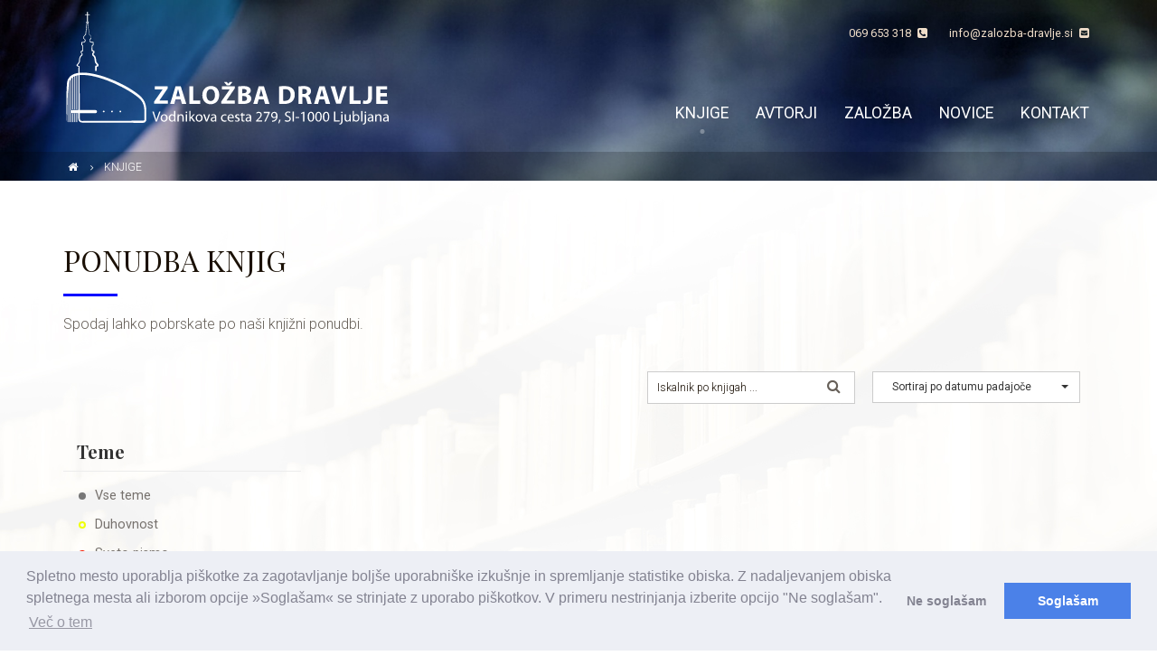

--- FILE ---
content_type: text/html; charset=UTF-8
request_url: https://www.zalozba-dravlje.si/sl/knjige?author_id=49
body_size: 6071
content:
<!DOCTYPE html><html lang="sl"><head> <meta charset="utf-8"> <meta http-equiv="X-UA-Compatible" content="IE=edge"> <meta name="viewport" content="width=device-width, initial-scale=1"> <meta http-equiv="Content-Language" content="sl"> <title>Knjige - Založba Dravlje</title> <meta name="description" content="Pestra knjižna ponudba s področja duhovnosti, svetega pisma, leposlovja, odnosov, teologije in filozofije, poezije ..."/> <meta name="author" content="Založba Dravlje"/> <meta name="googlebot" content="all"/> <meta name="robots" content="noodp"/> <meta name="slurp" content="noydir"/> <meta name="revisit-after" content="1 days"/> <base href="https://www.zalozba-dravlje.si/"> <link rel="canonical" href="https://www.zalozba-dravlje.si/sl/knjige"/> <!-- Open graph --> <meta property="og:type" content="website"/> <meta property="og:title" content="Knjige - Založba Dravlje"/> <meta property="og:description" content="Pestra knjižna ponudba s področja duhovnosti, svetega pisma, leposlovja, odnosov, teologije in filozofije, poezije ..."/> <meta property="og:url" content="https://www.zalozba-dravlje.si/sl/knjige"/> <link rel="apple-touch-icon" sizes="180x180" href="https://www.zalozba-dravlje.si/dist/images/favicons/apple-touch-icon.png?v=a638e5a47e2f6427c241505883b40883"> <link rel="icon" type="image/png" sizes="32x32" href="https://www.zalozba-dravlje.si/dist/images/favicons/favicon-32x32.png?v=6baf8f08fd86d992de08257802828905"> <link rel="icon" type="image/png" sizes="16x16" href="https://www.zalozba-dravlje.si/dist/images/favicons/favicon-16x16.png"?v="> <link rel="manifest" href="https://www.zalozba-dravlje.si/dist/images/favicons/manifest.json?v=024882ef03437d80a41fa9644febdf91"> <link rel="mask-icon" href="https://www.zalozba-dravlje.si/dist/images/favicons/safari-pinned-tab.svg?v=c5fa043891e3b5cc51c4b08a112ce7c1" color="#5bbad5"> <meta name="theme-color" content="#ffffff"> <!-- Twitter --> <meta name="twitter:card" content="https://www.zalozba-dravlje.si/"/> <meta name="twitter:title" content="Domov"/> <meta name="twitter:description" content="Založba Dravlje ob podpori slovenskih jezuitov izdaja knjige, ki slovenske bralce bogatijo s spoznanji iz ignacijanske duhovnosti."/> <!-- CSS --> <link href="https://www.zalozba-dravlje.si/dist/css/style.css?v=e2b37114646477d1f500d98edcd7f52f" rel="stylesheet"/> <link href="https://fonts.googleapis.com/css?family=Playfair+Display:400,700|Roboto:300,400,400i,500&subset=latin-ext" rel="stylesheet"> <link rel="stylesheet" type="text/css" href="//cdnjs.cloudflare.com/ajax/libs/cookieconsent2/3.0.3/cookieconsent.min.css"/> <script src="//cdnjs.cloudflare.com/ajax/libs/cookieconsent2/3.0.3/cookieconsent.min.js"></script> <script> window.addEventListener("load", function () { window.cookieconsent.initialise({ "palette": { "popup": { "background": "#edeff5", "text": "#838391" }, "button": { "background": "#4b81e8" } }, "position": "bottom", "type": "opt-out", "content": { "message": "Spletno mesto uporablja piškotke za zagotavljanje boljše uporabniške izkušnje in spremljanje statistike obiska. Z nadaljevanjem obiska spletnega mesta ali izborom opcije »Soglašam« se strinjate z uporabo piškotkov. V primeru nestrinjanja izberite opcijo \"Ne soglašam\". ", "dismiss": "Soglašam", "deny": "Ne soglašam", "link": "Več o tem", "href": "/sl/piskotki" } }) }); </script></head><body><div id="app"> <div class="loader"></div> <div id="wrapper"> <header class="" style="background-image:url(https://www.zalozba-dravlje.si/thumbs/1600x800/upload/filemanager/slajdi-na-vrhu/bg1.jpg)"> <div class="container"> <nav class="sub-nav"> <ul class="list-unstyled list-inline"> <li> <a href="tel:069 653 318">069 653 318 <span class="fa fa-phone-square"></span></a></li> <li> <a href="mailto:info@zalozba-dravlje.si">info@zalozba-dravlje.si <span class="fa fa-envelope-square"></span></a></li> </ul> </nav> <div class="row"> <div class="col-md-4"> <a href="https://www.zalozba-dravlje.si/sl" class="logo" title="Založba Župnija Dravlje"> <img src="https://www.zalozba-dravlje.si/dist/images/logo.svg?v=b963b92ab2d5c7ab95d643a8bddba9bc" class="img-responsive" alt="Založba Župnija Dravlje" title="Založba Župnija Dravlje"> </a> </div> <div class="col-md-8"> <nav class="main-nav"> <a href="#" onclick="$('#main-menu').slideToggle();return false;" class="visible-xs menu-toggle">Meni</a> <ul class="list-unstyled list-inline" id="main-menu"> <li class="active"> <a href="https://www.zalozba-dravlje.si/sl/knjige" >Knjige</a> </li> <li class=""> <a href="https://www.zalozba-dravlje.si/sl/avtorji" >Avtorji</a> </li> <li class=""> <a href="https://www.zalozba-dravlje.si/sl/zalozba" >Založba</a> </li> <li class=""> <a href="https://www.zalozba-dravlje.si/sl/novice" >Novice</a> </li> <li class=""> <a href="https://www.zalozba-dravlje.si/sl/kontakt" >Kontakt</a> </li> </ul> </nav> </div> </div> </div> <div class="breadcrumbs"> <div class="container"> <ul class="list-inline list-unstyled"> <li><a href="https://www.zalozba-dravlje.si/sl"><span class="fa fa-home"></span></a></li> <li class="active">Knjige</li> </ul> <a href="https://www.zalozba-dravlje.si/sl/narocilo" v-if="state.order.length != 0"> Naročilo ({{ state.order.length }}) </a> </div> </div> </header><section class="books books-list"> <div class="container"> <h1 class="line-below text-uppercase less-space-below">Ponudba knjig</h1> <div class="row"> <div class="col-md-8"> <p>Spodaj lahko pobrskate po na&scaron;i knjižni ponudbi.</p> </div> </div> <div class="sort-group"> <form class="search" action="https://www.zalozba-dravlje.si/sl/knjige" method="get"> <input class="form-group" name="keywords" placeholder="Iskalnik po knjigah ..." value=""/> <button><span class="fa fa-search icon-right"></span></button> </form> <div class="select-picker sort-picker"> <select class="selectpicker" data-width="100%" data-dropup-auto="false" onchange="window.location.href='https://www.zalozba-dravlje.si/sl/knjige?sort='+$(this).val()"> <option value="publish_date_desc" selected="selected">Sortiraj po datumu padajoče</option> <option value="publish_date_asc" >Sortiraj po datumu naraščajoče</option> <option value="title_asc" >Sortiraj po naslovu naraščajoče</option> <option value="title_desc" >Sortiraj po naslovu padajoče</option> </select> </div> </div> <div class="row"> <div class="col-sm-3"> <a href="#" onclick="$('#theme-filter').slideToggle(); return false;" class="visible-xs theme-toggle">Filtriraj po temah in avtorjih</a> <div id="theme-filter"> <div class="h3" style="padding-top:0">Teme</div> <ul class="list-unstyled themes"> <li><a href="https://www.zalozba-dravlje.si/sl/knjige"><span style="border-color:#777;background:#777; ?>"></span> Vse teme</a></li> <li ><a href="https://www.zalozba-dravlje.si/sl/knjige?book_theme_id=7"><span style="border-color:#efff09;"></span>Duhovnost</a></li> <li ><a href="https://www.zalozba-dravlje.si/sl/knjige?book_theme_id=10"><span style="border-color:#f61f08;"></span>Sveto pismo</a></li> <li ><a href="https://www.zalozba-dravlje.si/sl/knjige?book_theme_id=9"><span style="border-color:#37487b;"></span>Leposlovje</a></li> <li ><a href="https://www.zalozba-dravlje.si/sl/knjige?book_theme_id=14"><span style="border-color:#ffb81a;"></span>Odnosi</a></li> <li ><a href="https://www.zalozba-dravlje.si/sl/knjige?book_theme_id=11"><span style="border-color:#1ac114;"></span>Teologija in filozofija</a></li> <li ><a href="https://www.zalozba-dravlje.si/sl/knjige?book_theme_id=8"><span style="border-color:#8d5f18;"></span>Zgodovina in družba</a></li> <li ><a href="https://www.zalozba-dravlje.si/sl/knjige?book_theme_id=6"><span style="border-color:#f633b6;"></span>Poezija</a></li> <li ><a href="https://www.zalozba-dravlje.si/sl/knjige?book_theme_id=12"><span style="border-color:#10ed9e;"></span>Za otroke</a></li> </ul> <div class="h3">Avtorji</div> <ul class="list-unstyled authors"> <li><a href="https://www.zalozba-dravlje.si/sl/knjige"><span class="fa fa-angle-right"></span>Vsi avtorji</a></li> <li class=" "><a href="https://www.zalozba-dravlje.si/sl/knjige?author_id=37"><span class="fa fa-angle-right"></span>Henri J.M. Nouwen</a></li> <li class=" "><a href="https://www.zalozba-dravlje.si/sl/knjige?author_id=15"><span class="fa fa-angle-right"></span>Ignacij Lojolski</a></li> <li class=" "><a href="https://www.zalozba-dravlje.si/sl/knjige?author_id=66"><span class="fa fa-angle-right"></span>Kallistos Ware</a></li> <li class=" "><a href="https://www.zalozba-dravlje.si/sl/knjige?author_id=68"><span class="fa fa-angle-right"></span>Maria Campatelli</a></li> <li class=" "><a href="https://www.zalozba-dravlje.si/sl/knjige?author_id=67"><span class="fa fa-angle-right"></span>p. Milan Bizant</a></li> <li class=" "><a href="https://www.zalozba-dravlje.si/sl/knjige?author_id=63"><span class="fa fa-angle-right"></span>Theresa Burke</a></li> <li class=" "><a href="https://www.zalozba-dravlje.si/sl/knjige?author_id=17"><span class="fa fa-angle-right"></span>Tomaš Špidlik</a></li> <li class=" "><a href="https://www.zalozba-dravlje.si/sl/knjige?author_id=3"><span class="fa fa-angle-right"></span>Vladimir Kos</a></li> <li class=" "><a href="https://www.zalozba-dravlje.si/sl/knjige?author_id=24"><span class="fa fa-angle-right"></span>Albert Nolan</a></li> <li class=" "><a href="https://www.zalozba-dravlje.si/sl/knjige?author_id=29"><span class="fa fa-angle-right"></span>Alberto Moreno</a></li> <li class=" "><a href="https://www.zalozba-dravlje.si/sl/knjige?author_id=61"><span class="fa fa-angle-right"></span>Alexander Schmemann</a></li> <li><a href="#" onclick="$('.not_visible').slideDown();$(this).remove();return false;" style="color:#87B55B"><span class="fa fa-angle-down"></span>Pokaži vse</a></li> <li class=" not_visible"><a href="https://www.zalozba-dravlje.si/sl/knjige?author_id=30"><span class="fa fa-angle-right"></span>Andre Louf</a></li> <li class=" not_visible"><a href="https://www.zalozba-dravlje.si/sl/knjige?author_id=9"><span class="fa fa-angle-right"></span>Anthony de Mello</a></li> <li class=" not_visible"><a href="https://www.zalozba-dravlje.si/sl/knjige?author_id=22"><span class="fa fa-angle-right"></span>Antonio Spadaro</a></li> <li class=" not_visible"><a href="https://www.zalozba-dravlje.si/sl/knjige?author_id=60"><span class="fa fa-angle-right"></span>Brendan McManus</a></li> <li class=" not_visible"><a href="https://www.zalozba-dravlje.si/sl/knjige?author_id=21"><span class="fa fa-angle-right"></span>Candido de Dalmases</a></li> <li class=" not_visible"><a href="https://www.zalozba-dravlje.si/sl/knjige?author_id=55"><span class="fa fa-angle-right"></span>Carlo Maria Martini</a></li> <li class=" not_visible"><a href="https://www.zalozba-dravlje.si/sl/knjige?author_id=34"><span class="fa fa-angle-right"></span>Charles Delhez</a></li> <li class=" not_visible"><a href="https://www.zalozba-dravlje.si/sl/knjige?author_id=54"><span class="fa fa-angle-right"></span>Ciril Sorč</a></li> <li class=" not_visible"><a href="https://www.zalozba-dravlje.si/sl/knjige?author_id=50"><span class="fa fa-angle-right"></span>Dietrich Bonhoeffer</a></li> <li class=" not_visible"><a href="https://www.zalozba-dravlje.si/sl/knjige?author_id=6"><span class="fa fa-angle-right"></span>Franc Kejžar</a></li> <li class=" not_visible"><a href="https://www.zalozba-dravlje.si/sl/knjige?author_id=28"><span class="fa fa-angle-right"></span>Franc Kejžar in drugi (ur.)</a></li> <li class=" not_visible"><a href="https://www.zalozba-dravlje.si/sl/knjige?author_id=45"><span class="fa fa-angle-right"></span>Heinrich Pera</a></li> <li class=" not_visible"><a href="https://www.zalozba-dravlje.si/sl/knjige?author_id=56"><span class="fa fa-angle-right"></span>Ingrid Trobisch</a></li> <li class=" not_visible"><a href="https://www.zalozba-dravlje.si/sl/knjige?author_id=25"><span class="fa fa-angle-right"></span>Ivan Platovnjak (ur.)</a></li> <li class=" not_visible"><a href="https://www.zalozba-dravlje.si/sl/knjige?author_id=33"><span class="fa fa-angle-right"></span>Ivan Platovnjak, Jože Roblek</a></li> <li class=" not_visible"><a href="https://www.zalozba-dravlje.si/sl/knjige?author_id=47"><span class="fa fa-angle-right"></span>Ivan šelih</a></li> <li class=" not_visible"><a href="https://www.zalozba-dravlje.si/sl/knjige?author_id=48"><span class="fa fa-angle-right"></span>Janez Perčič (ur.)</a></li> <li class=" not_visible"><a href="https://www.zalozba-dravlje.si/sl/knjige?author_id=51"><span class="fa fa-angle-right"></span>Jean Vanier</a></li> <li class=" not_visible"><a href="https://www.zalozba-dravlje.si/sl/knjige?author_id=58"><span class="fa fa-angle-right"></span>Jo Croissant</a></li> <li class=" not_visible"><a href="https://www.zalozba-dravlje.si/sl/knjige?author_id=46"><span class="fa fa-angle-right"></span>John Powell</a></li> <li class=" not_visible"><a href="https://www.zalozba-dravlje.si/sl/knjige?author_id=44"><span class="fa fa-angle-right"></span>John W. O'Malley</a></li> <li class=" not_visible"><a href="https://www.zalozba-dravlje.si/sl/knjige?author_id=38"><span class="fa fa-angle-right"></span>Josef Mayer-Scheu, Rudolf Kautzky</a></li> <li class=" not_visible"><a href="https://www.zalozba-dravlje.si/sl/knjige?author_id=40"><span class="fa fa-angle-right"></span>Jože Kokalj</a></li> <li class=" not_visible"><a href="https://www.zalozba-dravlje.si/sl/knjige?author_id=16"><span class="fa fa-angle-right"></span>Jože Plevnik</a></li> <li class=" not_visible"><a href="https://www.zalozba-dravlje.si/sl/knjige?author_id=10"><span class="fa fa-angle-right"></span>Jože Pucelj</a></li> <li class=" not_visible"><a href="https://www.zalozba-dravlje.si/sl/knjige?author_id=43"><span class="fa fa-angle-right"></span>Kahlil, Gibran</a></li> <li class=" not_visible"><a href="https://www.zalozba-dravlje.si/sl/knjige?author_id=35"><span class="fa fa-angle-right"></span>Katarina Jeretin Ferluga</a></li> <li class=" not_visible"><a href="https://www.zalozba-dravlje.si/sl/knjige?author_id=57"><span class="fa fa-angle-right"></span>Leon Marc</a></li> <li class=" not_visible"><a href="https://www.zalozba-dravlje.si/sl/knjige?author_id=7"><span class="fa fa-angle-right"></span>Lojze Bratina</a></li> <li class=" not_visible"><a href="https://www.zalozba-dravlje.si/sl/knjige?author_id=72"><span class="fa fa-angle-right"></span>Marija Kokalj Auguštiner</a></li> <li class=" not_visible"><a href="https://www.zalozba-dravlje.si/sl/knjige?author_id=14"><span class="fa fa-angle-right"></span>Marija Stanonik</a></li> <li class=" not_visible"><a href="https://www.zalozba-dravlje.si/sl/knjige?author_id=13"><span class="fa fa-angle-right"></span>Marija Stanonik (ur.)</a></li> <li class=" not_visible"><a href="https://www.zalozba-dravlje.si/sl/knjige?author_id=41"><span class="fa fa-angle-right"></span>Marinka Svetina (ur.)</a></li> <li class=" not_visible"><a href="https://www.zalozba-dravlje.si/sl/knjige?author_id=5"><span class="fa fa-angle-right"></span>Marko Benedik</a></li> <li class=" not_visible"><a href="https://www.zalozba-dravlje.si/sl/knjige?author_id=32"><span class="fa fa-angle-right"></span>Michael Harter (ur.)</a></li> <li class=" not_visible"><a href="https://www.zalozba-dravlje.si/sl/knjige?author_id=53"><span class="fa fa-angle-right"></span>Miha Žužek</a></li> <li class=" not_visible"><a href="https://www.zalozba-dravlje.si/sl/knjige?author_id=59"><span class="fa fa-angle-right"></span>Monique Lorrain</a></li> <li class=" not_visible"><a href="https://www.zalozba-dravlje.si/sl/knjige?author_id=62"><span class="fa fa-angle-right"></span>Nick Page</a></li> <li class=" not_visible"><a href="https://www.zalozba-dravlje.si/sl/knjige?author_id=71"><span class="fa fa-angle-right"></span>p. Ivan Platovnjak DJ</a></li> <li class=" not_visible"><a href="https://www.zalozba-dravlje.si/sl/knjige?author_id=12"><span class="fa fa-angle-right"></span>Papež Frančišek</a></li> <li class=" not_visible"><a href="https://www.zalozba-dravlje.si/sl/knjige?author_id=20"><span class="fa fa-angle-right"></span>Pierre Teilhard de Chardin</a></li> <li class=" not_visible"><a href="https://www.zalozba-dravlje.si/sl/knjige?author_id=31"><span class="fa fa-angle-right"></span>Ramon Cue</a></li> <li class=" not_visible"><a href="https://www.zalozba-dravlje.si/sl/knjige?author_id=52"><span class="fa fa-angle-right"></span>Reinhold Stechner</a></li> <li class=" not_visible"><a href="https://www.zalozba-dravlje.si/sl/knjige?author_id=18"><span class="fa fa-angle-right"></span>Robin Schweiger</a></li> <li class=" not_visible"><a href="https://www.zalozba-dravlje.si/sl/knjige?author_id=70"><span class="fa fa-angle-right"></span>s. Metka Tušar</a></li> <li class="selected not_visible"><a href="https://www.zalozba-dravlje.si/sl/knjige?author_id=49"><span class="fa fa-angle-right"></span>Sheila Cassidy</a></li> <li class=" not_visible"><a href="https://www.zalozba-dravlje.si/sl/knjige?author_id=42"><span class="fa fa-angle-right"></span>Silvano Fausti</a></li> <li class=" not_visible"><a href="https://www.zalozba-dravlje.si/sl/knjige?author_id=73"><span class="fa fa-angle-right"></span>Slavica Blešč</a></li> <li class=" not_visible"><a href="https://www.zalozba-dravlje.si/sl/knjige?author_id=39"><span class="fa fa-angle-right"></span>Theresia Hauser (ur.)</a></li> <li class=" not_visible"><a href="https://www.zalozba-dravlje.si/sl/knjige?author_id=11"><span class="fa fa-angle-right"></span>Vladimir Truhlar</a></li> </ul> </div> </div> <div class="col-sm-8 col-md-offset-1"> <div class="row books-area row-eq-height"> </div> </div> </div> </div></section><section class="bg-lightest-grey feather-right"> <div class="container"> <h1 class="line-below text-uppercase">Zadnje novice</h1> <div class="row row-smaller-padding"> <div class="col-xs-12 col-sm-6 col-md-3 "> <div class="article"> <div style="position:relative;"> <div class="img-overlay"> <img src="https://www.zalozba-dravlje.si/thumbs/500x340/upload/filemanager/clanki/DSCF7192.jpg" alt="" class="img-responsive"/> </div> <h2>Draveljski duhovni večer: "Od osamljenosti do bližine"</h2> <p>Draveljski duhovni večer je bil v petek, 19. 12.2025 v dvorani nove cerkve, z naslovom »Od osamljenosti do bližine«
Z nami je prof. p. Ivan Platovnjak, ki je spregovoril o izzivu osamljenosti ter o tem, kako dragoceni sta bližina Gospoda in toplina bližnjega – še posebej v času praznikov, ko mnogi dneve preživljajo sami. Sodelovala je tudi gospa Nada Sirnik.</p> <a href="https://www.zalozba-dravlje.si/sl/novica/draveljski-duhovni-vecer-od-osamljenosti-do-blizine" class="more"></a> </div> <share-buttons inline-template url="https://www.zalozba-dravlje.si/sl/knjige?author_id=49"> <ul class="list-unstyled list-inline text-center"> <li><a v-bind:href="'https://www.facebook.com/sharer/sharer.php?u=' + url" @click="open('https://www.facebook.com/sharer/sharer.php?u=' + url)" target="_blank"><span class="fa fa-facebook-square"></span></a></li> <li><a v-bind:href="'https://twitter.com/intent/tweet?text=' + url" @click="open('https://twitter.com/intent/tweet?text=' + url)" target="_blank"><span class="fa fa-twitter-square"></span></a></li> <li><a v-bind:href="'http://www.linkedin.com/shareArticle?mini=true&amp;url=' + url" @click="open('http://www.linkedin.com/shareArticle?mini=true&amp;url=' + url)" target="_blank"><span class="fa fa-linkedin-square"></span></a></li> </ul> </share-buttons> </div> </div> <div class="col-xs-12 col-sm-6 col-md-3 "> <div class="article"> <div style="position:relative;"> <div class="img-overlay"> <img src="https://www.zalozba-dravlje.si/thumbs/500x340/upload/filemanager/clanki/DSCF7139.jpg" alt="" class="img-responsive"/> </div> <h2>Predstavite knjige ZAČIMBE IZ JEZUITSKE KUHINJE</h2> <p>Založba Dravlje je v sodelovanju z Ignacijevim domom duhovnosti pripravlja predstavitev knjige Slavice Blešč Začimbe iz jezuitske kuhinje, ki je bila v torek, 22. novembra 2025, ob 17. uri v kavarni Jezuitskega kolegija (Ulica Janeza Pavla II. 13).</p> <a href="https://www.zalozba-dravlje.si/sl/novica/predstavite-knjige-zacimbe-iz-jezuitske-kuhinje" class="more"></a> </div> <share-buttons inline-template url="https://www.zalozba-dravlje.si/sl/knjige?author_id=49"> <ul class="list-unstyled list-inline text-center"> <li><a v-bind:href="'https://www.facebook.com/sharer/sharer.php?u=' + url" @click="open('https://www.facebook.com/sharer/sharer.php?u=' + url)" target="_blank"><span class="fa fa-facebook-square"></span></a></li> <li><a v-bind:href="'https://twitter.com/intent/tweet?text=' + url" @click="open('https://twitter.com/intent/tweet?text=' + url)" target="_blank"><span class="fa fa-twitter-square"></span></a></li> <li><a v-bind:href="'http://www.linkedin.com/shareArticle?mini=true&amp;url=' + url" @click="open('http://www.linkedin.com/shareArticle?mini=true&amp;url=' + url)" target="_blank"><span class="fa fa-linkedin-square"></span></a></li> </ul> </share-buttons> </div> </div> <div class="col-xs-12 col-sm-6 col-md-3 hidden-xs"> <div class="article"> <div style="position:relative;"> <div class="img-overlay"> <img src="https://www.zalozba-dravlje.si/thumbs/500x340/upload/filemanager/clanki/P_23_.jpg" alt="" class="img-responsive"/> </div> <h2>Predstavitev knjige p. dr. Ivana Platovnjaka DJ Prezrti čas</h2> <p>Predstavitev knjige za širšo javnost je bila v torek, 4. novembra 2025, ob 17. uri v Arrupejevi dvorani Jezuitskega kolegija v Ljubljani.</p> <a href="https://www.zalozba-dravlje.si/sl/novica/predstavitev-knjige-p-dr-ivana-platovnjaka-dj-prezrti-cas" class="more"></a> </div> <share-buttons inline-template url="https://www.zalozba-dravlje.si/sl/knjige?author_id=49"> <ul class="list-unstyled list-inline text-center"> <li><a v-bind:href="'https://www.facebook.com/sharer/sharer.php?u=' + url" @click="open('https://www.facebook.com/sharer/sharer.php?u=' + url)" target="_blank"><span class="fa fa-facebook-square"></span></a></li> <li><a v-bind:href="'https://twitter.com/intent/tweet?text=' + url" @click="open('https://twitter.com/intent/tweet?text=' + url)" target="_blank"><span class="fa fa-twitter-square"></span></a></li> <li><a v-bind:href="'http://www.linkedin.com/shareArticle?mini=true&amp;url=' + url" @click="open('http://www.linkedin.com/shareArticle?mini=true&amp;url=' + url)" target="_blank"><span class="fa fa-linkedin-square"></span></a></li> </ul> </share-buttons> </div> </div> <div class="col-xs-12 col-sm-6 col-md-3 "> <div class="article"> <div style="position:relative;"> <div class="img-overlay"> <img src="https://www.zalozba-dravlje.si/thumbs/500x340/upload/filemanager/clanki/DSCF6809.jpg" alt="" class="img-responsive"/> </div> <h2>Tiskovna konferenca ob izidu knjige p. dr. Ivana Platovnjaka DJ Prezrti čas</h2> <p>V sredo, 29.10.2025 je Založba Dravlje v sodelovanju z Ignacijevim domom duhovnosti pripravila tiskovno konferenco ob izidu knjige p. dr. Ivana Platovnjaka DJ Prezrti čas – bodimo ob neozdravljivo bolnih, umirajočih in žalujočih.</p> <a href="https://www.zalozba-dravlje.si/sl/novica/tiskovna-konferenca-ob-izidu-knjige-p-dr-ivana-platovnjaka-sj-prezrti-cas-17" class="more"></a> </div> <share-buttons inline-template url="https://www.zalozba-dravlje.si/sl/knjige?author_id=49"> <ul class="list-unstyled list-inline text-center"> <li><a v-bind:href="'https://www.facebook.com/sharer/sharer.php?u=' + url" @click="open('https://www.facebook.com/sharer/sharer.php?u=' + url)" target="_blank"><span class="fa fa-facebook-square"></span></a></li> <li><a v-bind:href="'https://twitter.com/intent/tweet?text=' + url" @click="open('https://twitter.com/intent/tweet?text=' + url)" target="_blank"><span class="fa fa-twitter-square"></span></a></li> <li><a v-bind:href="'http://www.linkedin.com/shareArticle?mini=true&amp;url=' + url" @click="open('http://www.linkedin.com/shareArticle?mini=true&amp;url=' + url)" target="_blank"><span class="fa fa-linkedin-square"></span></a></li> </ul> </share-buttons> </div> </div> </div> </div></section><section class="glasses"> <div class="container"> <h1 class="line-below text-uppercase">Izpostavljeni avtorji</h1> <div class="row row-smaller-padding"> <div class="col-xs-6 col-md-4 col-lg-3"> <div class="exposed-author"> <img src="https://www.zalozba-dravlje.si/thumbs/150x150/upload/filemanager/avtorji/theresa_burke.jpg" alt=""/> <h3>Theresa Burke</h3> <span>(1 objavljena knjiga)</span> <a href="https://www.zalozba-dravlje.si/sl/avtorji/avtor/theresa-burke" class="more"></a> </div> </div> <div class="col-xs-6 col-md-4 col-lg-3"> <div class="exposed-author"> <img src="https://www.zalozba-dravlje.si/thumbs/150x150/upload/filemanager/avtorji/HenriNouwen.jpg" alt=""/> <h3>Henri J.M. Nouwen</h3> <span>(3 objavljene knjige)</span> <a href="https://www.zalozba-dravlje.si/sl/avtorji/avtor/henri-jm-nouwen" class="more"></a> </div> </div> <div class="col-xs-6 col-md-4 col-lg-3"> <div class="exposed-author"> <img src="https://www.zalozba-dravlje.si/thumbs/150x150/upload/filemanager/avtorji/Foto_za_zavihek.jpg" alt=""/> <h3>Kallistos Ware</h3> <span>(1 objavljena knjiga)</span> <a href="https://www.zalozba-dravlje.si/sl/avtorji/avtor/kallistos-ware" class="more"></a> </div> </div> <div class="col-xs-6 col-md-4 col-lg-3"> <div class="exposed-author"> <img src="https://www.zalozba-dravlje.si/thumbs/150x150/upload/filemanager/avtorji/ignacij_1.jpg" alt=""/> <h3>Ignacij Lojolski</h3> <span>(3 objavljene knjige)</span> <a href="https://www.zalozba-dravlje.si/sl/avtorji/avtor/ignacij-lojolski" class="more"></a> </div> </div> <div class="col-xs-6 col-md-4 col-lg-3"> <div class="exposed-author"> <img src="https://www.zalozba-dravlje.si/thumbs/150x150/upload/filemanager/avtorji/Milan_Bizant_210x268.jpg" alt=""/> <h3>p. Milan Bizant</h3> <span>(1 objavljena knjiga)</span> <a href="https://www.zalozba-dravlje.si/sl/avtorji/avtor/p-milan-bizant" class="more"></a> </div> </div> <div class="col-xs-6 col-md-4 col-lg-3"> <div class="exposed-author"> <img src="https://www.zalozba-dravlje.si/thumbs/150x150/upload/filemanager/avtorji/IMG_5684_1.jpg" alt=""/> <h3>Vladimir Kos</h3> <span>(12 objavljenih knjig)</span> <a href="https://www.zalozba-dravlje.si/sl/avtorji/avtor/vladimir-kos" class="more"></a> </div> </div> <div class="col-xs-6 col-md-4 col-lg-3"> <div class="exposed-author"> <img src="https://www.zalozba-dravlje.si/thumbs/150x150/upload/filemanager/avtorji/Campatelli_foto_zavihek.jpg" alt=""/> <h3>Maria Campatelli</h3> <span>(1 objavljena knjiga)</span> <a href="https://www.zalozba-dravlje.si/sl/avtorji/avtor/maria-campatelli" class="more"></a> </div> </div> <div class="col-xs-6 col-md-4 col-lg-3"> <div class="exposed-author"> <img src="https://www.zalozba-dravlje.si/thumbs/150x150/upload/filemanager/avtorji/toma_idlik.jpg" alt=""/> <h3>Tomaš Špidlik</h3> <span>(5 objavljenih knjig)</span> <a href="https://www.zalozba-dravlje.si/sl/avtorji/avtor/tomas-spidlik" class="more"></a> </div> </div> </div> </div></section><footer class="footer"> <div class="container"> <div class="col-xs-12 col-md-5"> <a href="https://www.zalozba-dravlje.si/sl" class="logo" title="Založba Župnija Dravlje"> <img src="https://www.zalozba-dravlje.si/dist/images/logo-footer.png?v=2b106aef4ee8bea008e3aa84a7bf71be" class="img-responsive" alt="Založba Župnija Dravlje" title="Založba Župnija Dravlje"> <ul class="list-unstyled info-data"> <li><span class="fa fa-home"></span> Vodnikova cesta 279, 1000 Ljubljana</li> <li><span class="fa fa-phone"></span> 069 653 318</li> <li><span class="fa fa-envelope"></span> info@zalozba-dravlje.si</li> <li><span class="fa fa-clock-o"></span> Po dogovoru prek elektronske po&scaron;te.</li> </ul> </a> </div> <div class="col-xs-12 col-md-3 col-md-push-4"> <div class="h4">Hitre povezave</div> <ul class="list-unstyled links"> <li> <span class="fa fa-angle-right"></span> <a href="http://www.jezuiti.si/" target="_blank" rel="nofollow" >Jezuiti</a> </li> <li> <span class="fa fa-angle-right"></span> <a href="http://www.zupnija-dravlje.si/" target="_blank" rel="nofollow" >Župnija Dravlje</a> </li> <li> <span class="fa fa-angle-right"></span> <a href="http://ignacijevdom.si/" target="_blank" rel="nofollow" >Ignacijev dom duhovnosti</a> </li> </ul> </div> <div class="col-xs-12 col-md-4 col-md-pull-3"> <div class="h4">O založbi</div> <p>Založba Dravlje ob podpori slovenskih jezuitov izdaja knjige, ki slovenske bralce bogatijo s spoznanji iz ignacijanske duhovnosti.</p> <ul class="list-unstyled list-inline"> <li><a href="https://www.facebook.com/zalozbadravlje/" class="facebook" target="_blank" rel="noopener"><span class="fa fa-facebook"></span></a></li> </ul> </div> </div></footer><section class="subfooter"> <div class="container"> <div class="row"> <div class="col-xs-12"> <p>© 2017 Založba Dravlje. Vse pravice pridržane. <a href="https://www.zalozba-dravlje.si/sl/splosni-pogoji" >Splošni pogoji</a>. <a href="https://www.zalozba-dravlje.si/sl/piskotki" >Piškotki</a>. <a href="https://www.aspiria.si" target="_blank">Izdelava: ASPIRIA</a></p> </div> </div> </div></section></div><!-- END BODY WRAPPER --></div><!-- END VUE APP --><script> var app_data = { site_url: 'https://www.zalozba-dravlje.si/', urls: JSON.parse('{"homepage":"https:\/\/www.zalozba-dravlje.si\/sl","error_404":"https:\/\/www.zalozba-dravlje.si\/sl\/stran-ne-obstaja","content":"https:\/\/www.zalozba-dravlje.si\/sl\/zalozba","contact":"https:\/\/www.zalozba-dravlje.si\/sl\/kontakt","cookies":"https:\/\/www.zalozba-dravlje.si\/sl\/piskotki","order":"https:\/\/www.zalozba-dravlje.si\/sl\/narocilo","legal_agreemenet":"https:\/\/www.zalozba-dravlje.si\/sl\/splosni-pogoji","books":"https:\/\/www.zalozba-dravlje.si\/sl\/knjige","book":"https:\/\/www.zalozba-dravlje.si\/sl\/knjiga","authors":"https:\/\/www.zalozba-dravlje.si\/sl\/avtorji","author":"https:\/\/www.zalozba-dravlje.si\/sl\/avtorji\/avtor","articles":"https:\/\/www.zalozba-dravlje.si\/sl\/novice","article":"https:\/\/www.zalozba-dravlje.si\/sl\/novica"}'), translations: JSON.parse('[]'), lang_urls: { sl: 'https://www.zalozba-dravlje.si/sl/knjige' }, lang: 'sl' };</script><script src="https://www.zalozba-dravlje.si/dist/js/all.js?v=f6e01f1a8e74dd931f05a3300788509f"></script> <!-- Global Site Tag (gtag.js) - Google Analytics --> <script async src="https://www.googletagmanager.com/gtag/js?id=UA-6381919-52"></script> <script> window.dataLayer = window.dataLayer || []; function gtag() { dataLayer.push(arguments) } gtag('js', new Date()); gtag('config', 'UA-6381919-52'); </script></body></html>

--- FILE ---
content_type: image/svg+xml
request_url: https://www.zalozba-dravlje.si/dist/images/logo.svg?v=b963b92ab2d5c7ab95d643a8bddba9bc
body_size: 5547
content:
<?xml version="1.0" encoding="utf-8"?>
<!-- Generator: Adobe Illustrator 19.0.0, SVG Export Plug-In . SVG Version: 6.00 Build 0)  -->
<svg version="1.1" id="Layer_1" xmlns="http://www.w3.org/2000/svg" xmlns:xlink="http://www.w3.org/1999/xlink" x="0px" y="0px"
	 viewBox="0 0 366.7 130.4" style="enable-background:new 0 0 366.7 130.4;" xml:space="preserve">
<style type="text/css">
	.st0{fill:#FFFFFF;}
	.st1{fill:none;stroke:#FFFFFF;stroke-width:0.72;stroke-linecap:round;stroke-linejoin:round;stroke-miterlimit:10;}
	.st2{fill:none;stroke:#FFFFFF;stroke-width:0.72;stroke-linecap:round;stroke-miterlimit:10;}
	.st3{fill:none;stroke:#FFFFFF;stroke-miterlimit:10;}
	.st4{fill:none;stroke:#FFFFFF;stroke-linecap:round;stroke-miterlimit:10;}
	.st5{fill:none;stroke:#FFFFFF;stroke-width:3.5;stroke-linecap:round;stroke-miterlimit:10;}
	.st6{fill:none;}
</style>
<polygon id="XMLID_23_" class="st0" points="27.2,13 27.2,14.1 27.2,3.3 "/>
<polyline id="XMLID_22_" class="st1" points="27.2,14.1 27.2,3.3 27.2,13 "/>
<path id="XMLID_21_" class="st0" d="M25,6.5h4.5H25z"/>
<line id="XMLID_20_" class="st2" x1="25" y1="6.5" x2="29.5" y2="6.5"/>
<path id="XMLID_19_" class="st0" d="M35.8,69.1l0.1-4.4l0,0c0-0.4,0.3-0.7,0.6-0.8l2.1-0.6L38,64.1l0-1l0.2,0.5
	c-0.7-0.9-1.4-1.7-2.1-2.7c-0.1-0.3-0.3-0.5-0.4-1c-0.1-0.2-0.1-0.6-0.2-0.9l-0.2-1.6c-0.1-0.5-0.1-1.1-0.2-1.6
	c0-0.3-0.1-0.5-0.2-0.7c0-0.1-0.1-0.3-0.1-0.3c0-0.1-0.1-0.3-0.1-0.3c-0.1-0.2-0.2-0.4-0.3-0.6c-0.1-0.2-0.3-0.4-0.5-0.6
	c-0.2-0.2-0.3-0.4-0.5-0.5c-0.2-0.2-0.4-0.3-0.6-0.5l0,0c-0.2-0.1-0.3-0.3-0.3-0.6l0-1.6v0c0-0.2,0.1-0.4,0.3-0.5l1.2-0.9l-0.2,0.2
	c0,0.1,0,0,0,0c0,0,0-0.1,0-0.1c0-0.1,0-0.2,0-0.3l0-0.2c0,0.1,0-0.1,0-0.1c0,0,0,0.1,0,0c0,0,0,0-0.1-0.1c-0.3-0.2-0.9-0.4-1.3-0.5
	l0,0c-0.3,0-0.5-0.3-0.5-0.6l0.1-5.6v0c0-0.2,0.1-0.3,0.2-0.4l1.3-1l-0.2,0.4l0-2.8l0.5,0.5l-2.8-0.4l0,0c0,0-0.1,0-0.1,0
	c-0.2-0.1-0.3-0.1-0.4-0.2c-0.1-0.1-0.2-0.2-0.3-0.3c-0.2-0.2-0.3-0.4-0.5-0.7c-0.1-0.2-0.2-0.5-0.2-0.8c0-0.1,0-0.3,0-0.4l0-0.1
	l0-0.1l0-0.2c0-0.1,0-0.3,0.1-0.4c0-0.1,0.1-0.3,0.2-0.4c0.1-0.2,0.3-0.5,0.5-0.6c0.2-0.2,0.4-0.3,0.6-0.5c0.2-0.1,0.4-0.2,0.7-0.3
	l-0.3,0.4c0-0.4,0.1-0.9,0.1-1.3c0-0.1,0-0.2,0-0.3c0-0.1,0-0.2-0.1-0.3c-0.1-0.2-0.2-0.4-0.3-0.5c-0.1-0.1-0.1-0.2-0.2-0.3
	l-0.2-0.2c-0.2-0.2-0.3-0.3-0.5-0.5c-0.3-0.3-0.6-0.6-1-0.9l0,0c-0.1-0.1-0.1-0.2-0.1-0.2L27.4,16c0-0.1,0.1-0.3,0.2-0.3
	c0.1,0,0.3,0.1,0.3,0.2l1.4,12.7l-0.1-0.2c0.3,0.3,0.7,0.6,1,0.9c0.2,0.2,0.3,0.3,0.5,0.5l0.2,0.3c0.1,0.1,0.1,0.2,0.2,0.3
	c0.1,0.2,0.3,0.4,0.4,0.7c0,0.1,0.1,0.2,0.1,0.4c0,0.2,0,0.2,0.1,0.4c0,0.5,0,1,0,1.4c0,0.2-0.1,0.3-0.3,0.4l0,0
	c-0.2,0.1-0.3,0.1-0.5,0.2c-0.2,0.1-0.3,0.2-0.4,0.3c-0.1,0.1-0.2,0.3-0.3,0.4c0,0.1-0.1,0.2-0.1,0.2c0,0.1,0,0.1,0,0.2l0,0.2
	c0,0,0,0.1,0,0l0,0.1c0,0.1,0,0.2,0,0.3c0,0.2,0.1,0.4,0.2,0.5c0.1,0.2,0.2,0.3,0.3,0.4c0.1,0.1,0.1,0.1,0.2,0.2
	c0.1,0,0.2,0.1,0.2,0.1l-0.1,0l2.8,0.3c0.3,0,0.5,0.2,0.5,0.5v0l0,2.8c0,0.2-0.1,0.3-0.2,0.4l0,0l-1.3,1l0.2-0.4l0.1,5.6l-0.5-0.6
	c0.3,0,0.6,0.1,1,0.2c0.3,0.1,0.6,0.2,1,0.4c0.1,0.1,0.2,0.1,0.3,0.2c0.1,0.1,0.2,0.2,0.3,0.4c0.1,0.2,0,0.1,0.1,0.3l0,0.3
	c0,0.2,0,0.3,0,0.5c0,0.1,0,0.2,0,0.3c0,0.1,0,0.2-0.1,0.4c0,0.1-0.1,0.2-0.2,0.2l0,0l-1.1,0.9l0.3-0.5l0,1.6l-0.3-0.6
	c0.3,0.2,0.5,0.4,0.7,0.6c0.2,0.2,0.4,0.4,0.6,0.6c0.2,0.2,0.4,0.5,0.6,0.7c0.2,0.3,0.3,0.5,0.5,0.8c0.1,0.2,0.1,0.3,0.2,0.4
	c0.1,0.2,0.1,0.3,0.1,0.4c0.1,0.3,0.2,0.6,0.2,0.9c0.1,0.6,0.2,1.1,0.3,1.7l0.2,1.6c0,0.2,0.1,0.4,0.1,0.7c0,0.1,0.1,0.3,0.3,0.5
	c0.6,0.8,1.3,1.7,2,2.5c0.1,0.2,0.2,0.3,0.2,0.5v0l0,1c0,0.4-0.2,0.7-0.6,0.8l0,0l-2.1,0.7l0.6-0.8l0.1,4.4c0,0.5-0.4,0.9-0.9,0.9
	C36.2,70,35.8,69.6,35.8,69.1L35.8,69.1"/>
<path id="XMLID_18_" class="st0" d="M26.9,15.8l-1.3,12.9c0,0.1,0,0.1-0.1,0.2c-0.7,0.6-1.4,1.1-1.8,1.9c-0.1,0.2-0.2,0.4-0.3,0.6
	c-0.1,0.2-0.1,0.4-0.1,0.6c0,0.5,0,0.9,0.1,1.3l-0.2-0.2c0.5,0.2,0.9,0.4,1.2,0.7c0.4,0.3,0.6,0.8,0.7,1.3c0,0.1,0,0.3,0,0.4
	c0,0.1,0,0.2,0,0.4c0,0.3-0.1,0.5-0.2,0.7c-0.1,0.2-0.3,0.4-0.4,0.6c-0.2,0.2-0.4,0.3-0.6,0.5c0,0,0,0-0.1,0l0,0l-2.8,0.4l0.3-0.3
	l0,2.8L21,40.2l1.3,1c0.1,0.1,0.1,0.2,0.1,0.3l0,5.6c0,0.2-0.1,0.4-0.3,0.4l0,0c-0.5,0.1-1.1,0.2-1.4,0.5c-0.1,0.1-0.1,0.1-0.2,0.2
	c0,0,0,0,0,0.1l0,0.2c0,0.1,0,0.3,0,0.4c0,0.1,0,0.1,0,0.2c0,0,0,0.1,0,0.1l-0.1-0.1l1.1,0.9c0.1,0.1,0.2,0.2,0.2,0.3l0,1.6
	c0,0.1-0.1,0.3-0.2,0.3l0,0c-0.4,0.3-0.8,0.7-1.1,1c-0.3,0.4-0.6,0.8-0.9,1.3c-0.1,0.2-0.2,0.4-0.3,0.7c-0.1,0.3-0.1,0.5-0.2,0.8
	c-0.1,0.5-0.2,1-0.2,1.6L18.7,59c0,0.3-0.1,0.6-0.2,0.9l0,0.1c0,0.1,0,0.1,0,0.1c0,0.1-0.1,0.1-0.1,0.2c-0.1,0.2-0.2,0.3-0.2,0.4
	c-0.6,1-1.3,1.8-2.1,2.7l0.1-0.3l0,1l-0.4-0.5l2.1,0.6c0.2,0.1,0.4,0.3,0.4,0.5v0l0.2,37.5l0.1,18.8c0,1.6-0.1,3.2,0.5,4.2
	c0.5,1,1.8,1.1,3.5,1l9.4,0l37.5-0.2l18.8-0.1l1.2,0l0.5,0c0.1,0,0.2,0,0.4-0.1c0.5-0.1,0.8-0.3,0.9-0.6c0.1-0.1,0-1.1,0.1-1.9
	l0-2.3l0-4.7c0-1.6,0-3.1-0.2-4.5c-0.3-2.9-1.3-5.8-2.9-8.1c-0.8-1.2-1.8-2.3-2.9-3.2c-0.5-0.5-1.1-1-1.7-1.4
	c-0.6-0.5-1.2-0.9-1.8-1.4c-4.9-3.7-10.3-6.8-15.8-9.7c-5.5-2.9-11.1-5.4-16.9-7.6c-5.8-2.1-11.7-4-17.8-5.1c-3-0.5-6.1-0.9-9.1-1
	c-3,0-6.1,0.2-8.8,1.2c-1.4,0.5-2.6,1.2-3.7,2.1c-1.1,0.9-1.9,2-2.5,3.3c-0.6,1.3-0.9,2.7-1.1,4.2l-0.4,4.7C5.3,92.7,5.1,95.8,5,99
	l-0.3,9.4c-0.2,6.2-0.3,12.5-0.3,18.7c0,0.1-0.1,0.2-0.2,0.2c-0.1,0-0.2-0.1-0.2-0.2c-0.3-6.3-0.4-12.5-0.5-18.8
	c-0.1-6.3,0-12.5,0.3-18.8l0.3-4.7C4,83.2,4.4,81.5,5,79.9c0.7-1.6,1.7-3,3-4.2c1.3-1.1,2.8-2,4.4-2.5c3.1-1.2,6.4-1.5,9.6-1.5
	c3.2,0,6.4,0.4,9.5,0.9c6.3,1.1,12.4,2.8,18.3,5c5.9,2.2,11.7,4.7,17.3,7.6c5.6,2.9,11,6.2,16.1,10c0.6,0.5,1.3,1,1.9,1.5
	c0.6,0.5,1.2,1,1.8,1.6c1.2,1.1,2.3,2.4,3.3,3.8c1.9,2.8,2.9,6.1,3.2,9.4c0.2,1.7,0.1,3.3,0.1,4.8l0,4.7l0,2.3l0,1.2l0,0.3
	c0,0.1,0,0.3,0,0.4c0,0.3-0.1,0.6-0.2,0.9c-0.2,0.6-0.7,1.1-1.2,1.5c-0.5,0.4-1,0.5-1.5,0.6c-0.2,0-0.5,0.1-0.8,0.1l-0.6,0l-1.2,0
	l-18.8-0.1L31.9,128l-9.4,0c-0.8,0-1.6,0.1-2.5-0.2c-0.9-0.2-1.9-0.8-2.4-1.7c-0.5-0.9-0.6-1.8-0.7-2.7l0-2.4l0.1-18.8l0.2-37.5
	l0.4,0.5l-2.1-0.7l0,0c-0.2-0.1-0.4-0.3-0.4-0.5l0-1c0-0.1,0-0.2,0.1-0.3c0.7-0.8,1.4-1.7,2-2.5l0.2-0.3c0,0,0.1-0.1,0.1-0.2
	c0,0,0-0.1,0-0.1l0-0.1c0.1-0.2,0.1-0.5,0.1-0.7l0.2-1.6c0.1-0.6,0.1-1.1,0.3-1.7c0.1-0.3,0.1-0.6,0.2-0.8c0.1-0.2,0.2-0.6,0.3-0.8
	c0.3-0.5,0.6-1,1-1.5c0.4-0.4,0.8-0.8,1.3-1.2l-0.2,0.4l0-1.6l0.2,0.3l-1.1-0.9l0,0c0,0-0.1-0.1-0.1-0.1c-0.1-0.2-0.1-0.2-0.1-0.3
	c0-0.1,0-0.2,0-0.3c0-0.2,0-0.3,0-0.5l0-0.2c0-0.1,0.1-0.2,0.1-0.3c0.1-0.2,0.3-0.3,0.4-0.5c0.6-0.4,1.2-0.5,1.8-0.6L21.7,47l0-5.6
	l0.1,0.3l-1.3-1c-0.1-0.1-0.1-0.2-0.1-0.3l0-2.8c0-0.2,0.1-0.3,0.3-0.3l2.8-0.3l-0.1,0c0.1-0.1,0.3-0.2,0.4-0.3
	c0.1-0.1,0.2-0.3,0.3-0.5c0.1-0.2,0.1-0.4,0.2-0.5c0-0.1,0-0.2,0-0.3c0-0.1,0-0.2,0-0.3c0-0.4-0.2-0.7-0.5-1c-0.3-0.3-0.7-0.5-1-0.6
	l0,0c-0.1,0-0.2-0.1-0.2-0.2c0-0.5-0.1-0.9,0-1.4c0-0.5,0.3-1,0.5-1.4c0.3-0.4,0.6-0.7,0.9-1.1c0.3-0.3,0.7-0.6,1-0.9h0l-0.1,0.2
	l1.4-12.9c0-0.1,0.1-0.2,0.2-0.2C26.9,15.6,27,15.7,26.9,15.8"/>
<circle id="XMLID_17_" class="st3" cx="27.2" cy="15" r="1"/>
<line id="XMLID_16_" class="st4" x1="15.2" y1="118" x2="15.2" y2="127.1"/>
<line id="XMLID_15_" class="st4" x1="13" y1="118" x2="13" y2="127.1"/>
<line id="XMLID_14_" class="st4" x1="10.8" y1="118" x2="10.8" y2="127.1"/>
<line id="XMLID_13_" class="st4" x1="15.2" y1="74" x2="15.2" y2="113.1"/>
<line id="XMLID_12_" class="st4" x1="13" y1="74.6" x2="13" y2="113.1"/>
<line id="XMLID_11_" class="st4" x1="10.8" y1="75.4" x2="10.8" y2="113.1"/>
<line id="XMLID_10_" class="st4" x1="8.5" y1="77.9" x2="8.5" y2="127.1"/>
<line id="XMLID_9_" class="st4" x1="6.3" y1="81.2" x2="6.3" y2="127.1"/>
<path id="XMLID_8_" class="st0" d="M46.6,115.6c0,0.3-0.1,0.5-0.3,0.6c-0.2,0.2-0.4,0.3-0.7,0.3c-0.3,0-0.5-0.1-0.7-0.3
	c-0.2-0.2-0.3-0.4-0.3-0.6c0-0.3,0.1-0.5,0.3-0.7c0.2-0.2,0.4-0.3,0.7-0.3c0.3,0,0.5,0.1,0.7,0.3C46.5,115.1,46.6,115.4,46.6,115.6"
	/>
<path id="XMLID_7_" class="st0" d="M55.9,115.6c0,0.3-0.1,0.5-0.3,0.6c-0.2,0.2-0.4,0.3-0.7,0.3c-0.3,0-0.5-0.1-0.7-0.3
	c-0.2-0.2-0.3-0.4-0.3-0.6c0-0.3,0.1-0.5,0.3-0.7c0.2-0.2,0.4-0.3,0.7-0.3c0.3,0,0.5,0.1,0.7,0.3C55.8,115.1,55.9,115.4,55.9,115.6"
	/>
<path id="XMLID_6_" class="st0" d="M65.3,115.6c0,0.3-0.1,0.5-0.3,0.6c-0.2,0.2-0.4,0.3-0.7,0.3c-0.3,0-0.5-0.1-0.7-0.3
	c-0.2-0.2-0.3-0.4-0.3-0.6c0-0.3,0.1-0.5,0.3-0.7c0.2-0.2,0.4-0.3,0.7-0.3c0.3,0,0.5,0.1,0.7,0.3C65.2,115.1,65.3,115.4,65.3,115.6"
	/>
<line id="XMLID_5_" class="st5" x1="10.4" y1="115.7" x2="36.3" y2="115.7"/>
<rect id="XMLID_4_" x="-25.9" y="-8.8" class="st6" width="138.4" height="156.1"/>
<g id="XMLID_1_">
	<path id="XMLID_2_" class="st0" d="M102.3,104.5l9.5-13.6v-0.1h-8.6V87h14.4v2.6l-9.2,13.4v0.1h9.4v3.7h-15.4V104.5z"/>
	<path id="XMLID_25_" class="st0" d="M126.5,101.8l-1.4,5.1h-4.6l6-19.8h5.9l6.2,19.8h-4.9l-1.5-5.1H126.5z M131.6,98.4l-1.2-4.2
		c-0.4-1.2-0.7-2.7-1-3.8h-0.1c-0.3,1.2-0.6,2.7-0.9,3.8l-1.2,4.2H131.6z"/>
	<path id="XMLID_28_" class="st0" d="M142,87h4.5v16.1h7.9v3.8H142V87z"/>
	<path id="XMLID_30_" class="st0" d="M175.7,96.8c0,6.5-3.9,10.5-9.7,10.5c-5.9,0-9.3-4.4-9.3-10.1c0-5.9,3.8-10.4,9.7-10.4
		C172.4,86.7,175.7,91.2,175.7,96.8z M161.4,97c0,3.9,1.8,6.7,4.8,6.7c3,0,4.8-2.9,4.8-6.7c0-3.6-1.7-6.7-4.8-6.7
		C163.2,90.2,161.4,93.1,161.4,97z"/>
	<path id="XMLID_33_" class="st0" d="M177.9,104.5l9.5-13.6v-0.1h-8.6V87h14.4v2.6l-9.2,13.4v0.1h9.4v3.7h-15.4V104.5z M184.2,86
		l-3-3.6h3.2l1.5,1.8h0.1l1.5-1.8h3.1l-2.9,3.6H184.2z"/>
	<path id="XMLID_36_" class="st0" d="M197.2,87.3c1.2-0.2,3.5-0.4,5.8-0.4c2.7,0,4.4,0.3,5.9,1.1c1.4,0.7,2.4,2.1,2.4,3.9
		c0,1.7-1,3.4-3.3,4.2v0.1c2.3,0.6,3.9,2.3,3.9,4.9c0,1.8-0.8,3.2-2.1,4.2c-1.4,1.1-3.9,1.8-7.8,1.8c-2.2,0-3.9-0.1-4.9-0.3V87.3z
		 M201.6,94.9h1.5c2.4,0,3.6-1,3.6-2.4c0-1.5-1.1-2.3-3.2-2.3c-1,0-1.6,0.1-1.9,0.1V94.9z M201.6,103.7c0.4,0.1,1,0.1,1.7,0.1
		c2,0,3.8-0.8,3.8-2.9c0-2-1.8-2.8-4-2.8h-1.5V103.7z"/>
	<path id="XMLID_40_" class="st0" d="M220.2,101.8l-1.4,5.1h-4.6l6-19.8h5.9l6.2,19.8h-4.9l-1.5-5.1H220.2z M225.2,98.4l-1.2-4.2
		c-0.4-1.2-0.7-2.7-1-3.8h-0.1c-0.3,1.2-0.6,2.7-0.9,3.8l-1.2,4.2H225.2z"/>
	<path id="XMLID_43_" class="st0" d="M243.3,87.3c1.6-0.3,3.8-0.4,6-0.4c3.8,0,6.3,0.7,8.2,2.1c2.1,1.5,3.4,4,3.4,7.5
		c0,3.8-1.4,6.4-3.3,8c-2.1,1.7-5.3,2.6-9.2,2.6c-2.3,0-4-0.1-5.1-0.3V87.3z M247.8,103.5c0.4,0.1,1,0.1,1.6,0.1
		c4.1,0,6.8-2.2,6.8-7c0-4.1-2.4-6.3-6.3-6.3c-1,0-1.6,0.1-2,0.2V103.5z"/>
	<path id="XMLID_46_" class="st0" d="M264.9,87.3c1.4-0.2,3.6-0.4,6-0.4c2.9,0,5,0.4,6.4,1.6c1.2,0.9,1.9,2.4,1.9,4.2
		c0,2.5-1.8,4.2-3.5,4.9v0.1c1.4,0.6,2.2,1.9,2.7,3.7c0.6,2.3,1.2,4.9,1.6,5.6h-4.6c-0.3-0.6-0.8-2.2-1.4-4.6
		c-0.6-2.5-1.4-3.2-3.3-3.2h-1.3v7.8h-4.4V87.3z M269.3,95.8h1.8c2.2,0,3.6-1.1,3.6-2.9c0-1.8-1.2-2.7-3.3-2.7c-1.1,0-1.7,0.1-2,0.1
		V95.8z"/>
	<path id="XMLID_49_" class="st0" d="M288.6,101.8l-1.4,5.1h-4.6l6-19.8h5.9l6.2,19.8h-4.9l-1.5-5.1H288.6z M293.6,98.4l-1.2-4.2
		c-0.4-1.2-0.7-2.7-1-3.8h-0.1c-0.3,1.2-0.6,2.7-0.9,3.8l-1.2,4.2H293.6z"/>
	<path id="XMLID_52_" class="st0" d="M307.6,106.9L301.2,87h4.9l2.4,8.4c0.7,2.4,1.3,4.6,1.8,7.1h0.1c0.5-2.4,1.1-4.7,1.8-7l2.5-8.5
		h4.8l-6.7,19.8H307.6z"/>
	<path id="XMLID_54_" class="st0" d="M322.7,87h4.5v16.1h7.9v3.8h-12.4V87z"/>
	<path id="XMLID_56_" class="st0" d="M343.4,87h4.5v12.5c0,5.7-2.7,7.6-7,7.6c-1.1,0-2.4-0.2-3.3-0.5l0.5-3.6
		c0.6,0.2,1.4,0.4,2.3,0.4c1.9,0,3.1-0.9,3.1-3.9V87z"/>
	<path id="XMLID_58_" class="st0" d="M364.5,98.5h-7.3v4.7h8.2v3.7h-12.6V87H365v3.7h-7.7v4.1h7.3V98.5z"/>
	<path id="XMLID_60_" class="st0" d="M104.1,126.9l-3.7-11.2h1.6l1.7,5.5c0.5,1.5,0.9,2.9,1.2,4.2h0c0.3-1.3,0.8-2.7,1.3-4.2
		l1.9-5.5h1.5l-4,11.2H104.1z"/>
	<path id="XMLID_62_" class="st0" d="M117.6,122.8c0,3-2.1,4.3-4,4.3c-2.2,0-3.9-1.6-3.9-4.1c0-2.7,1.8-4.3,4-4.3
		C116.1,118.6,117.6,120.3,117.6,122.8z M111.2,122.8c0,1.8,1,3.1,2.4,3.1c1.4,0,2.4-1.3,2.4-3.1c0-1.4-0.7-3.1-2.4-3.1
		C112,119.7,111.2,121.3,111.2,122.8z"/>
	<path id="XMLID_65_" class="st0" d="M126.4,115v9.7c0,0.7,0,1.5,0.1,2.1h-1.3l-0.1-1.4h-0.1c-0.4,0.9-1.4,1.6-2.7,1.6
		c-1.9,0-3.5-1.6-3.5-4.1c0-2.7,1.7-4.3,3.6-4.3c1.2,0,2.1,0.6,2.4,1.2h0V115H126.4z M125,122.1c0-0.2,0-0.4-0.1-0.6
		c-0.2-0.9-1-1.7-2.1-1.7c-1.5,0-2.4,1.3-2.4,3.1c0,1.6,0.8,3,2.4,3c1,0,1.9-0.7,2.1-1.7c0.1-0.2,0.1-0.4,0.1-0.6V122.1z"/>
	<path id="XMLID_68_" class="st0" d="M128.9,121c0-0.8,0-1.5-0.1-2.2h1.3l0.1,1.3h0c0.4-0.7,1.3-1.5,2.7-1.5c1.1,0,2.8,0.7,2.8,3.4
		v4.8h-1.5v-4.6c0-1.3-0.5-2.4-1.9-2.4c-0.9,0-1.7,0.7-2,1.5c-0.1,0.2-0.1,0.4-0.1,0.7v4.8h-1.5V121z"/>
	<path id="XMLID_70_" class="st0" d="M139.7,116.5c0,0.5-0.3,0.9-0.9,0.9c-0.5,0-0.9-0.4-0.9-0.9s0.4-0.9,0.9-0.9
		C139.4,115.6,139.7,116,139.7,116.5z M138.1,126.9v-8.1h1.5v8.1H138.1z"/>
	<path id="XMLID_73_" class="st0" d="M143.4,122.5L143.4,122.5c0.2-0.3,0.5-0.6,0.7-0.9l2.4-2.8h1.7l-3.1,3.3l3.5,4.7h-1.8l-2.8-3.9
		l-0.7,0.8v3H142V115h1.4V122.5z"/>
	<path id="XMLID_75_" class="st0" d="M157.1,122.8c0,3-2.1,4.3-4,4.3c-2.2,0-3.9-1.6-3.9-4.1c0-2.7,1.8-4.3,4-4.3
		C155.5,118.6,157.1,120.3,157.1,122.8z M150.7,122.8c0,1.8,1,3.1,2.4,3.1c1.4,0,2.4-1.3,2.4-3.1c0-1.4-0.7-3.1-2.4-3.1
		C151.4,119.7,150.7,121.3,150.7,122.8z"/>
	<path id="XMLID_78_" class="st0" d="M159.4,118.8l1.6,4.5c0.3,0.7,0.5,1.4,0.6,2.1h0c0.2-0.7,0.4-1.3,0.7-2.1l1.6-4.5h1.5l-3.2,8.1
		h-1.4l-3.1-8.1H159.4z"/>
	<path id="XMLID_80_" class="st0" d="M172.4,124.9c0,0.7,0,1.4,0.1,1.9h-1.3l-0.1-1h0c-0.4,0.6-1.3,1.2-2.5,1.2
		c-1.6,0-2.5-1.1-2.5-2.3c0-1.9,1.7-3,4.8-3v-0.2c0-0.6-0.2-1.9-1.8-1.8c-0.8,0-1.5,0.2-2.1,0.6l-0.3-1c0.7-0.4,1.6-0.7,2.7-0.7
		c2.5,0,3.1,1.7,3.1,3.3V124.9z M171,122.7c-1.6,0-3.4,0.2-3.4,1.8c0,1,0.6,1.4,1.4,1.4c1.1,0,1.7-0.7,2-1.3
		c0.1-0.2,0.1-0.3,0.1-0.5V122.7z"/>
	<path id="XMLID_83_" class="st0" d="M184,126.6c-0.4,0.2-1.2,0.5-2.3,0.5c-2.4,0-4-1.6-4-4.1c0-2.5,1.7-4.3,4.3-4.3
		c0.9,0,1.6,0.2,2,0.4l-0.3,1.1c-0.3-0.2-0.9-0.4-1.7-0.4c-1.8,0-2.8,1.4-2.8,3c0,1.9,1.2,3,2.8,3c0.8,0,1.4-0.2,1.8-0.4L184,126.6z
		"/>
	<path id="XMLID_85_" class="st0" d="M186.5,123.1c0,2,1.3,2.8,2.8,2.8c1,0,1.7-0.2,2.2-0.4l0.3,1c-0.5,0.2-1.4,0.5-2.7,0.5
		c-2.5,0-4-1.6-4-4.1s1.4-4.3,3.8-4.3c2.6,0,3.3,2.3,3.3,3.8c0,0.3,0,0.5-0.1,0.7H186.5z M190.8,122c0-0.9-0.4-2.4-2-2.4
		c-1.5,0-2.1,1.3-2.2,2.4H190.8z"/>
	<path id="XMLID_88_" class="st0" d="M193.8,125.4c0.4,0.3,1.2,0.6,1.9,0.6c1,0,1.5-0.5,1.5-1.2c0-0.7-0.4-1.1-1.5-1.5
		c-1.5-0.5-2.1-1.3-2.1-2.3c0-1.3,1.1-2.4,2.8-2.4c0.8,0,1.5,0.2,2,0.5l-0.3,1.1c-0.3-0.2-0.9-0.5-1.6-0.5c-0.9,0-1.3,0.5-1.3,1.1
		c0,0.7,0.5,1,1.5,1.4c1.4,0.5,2.1,1.2,2.1,2.4c0,1.4-1.1,2.4-3,2.4c-0.9,0-1.7-0.2-2.3-0.6L193.8,125.4z"/>
	<path id="XMLID_90_" class="st0" d="M202.3,116.9v1.9h2.1v1.1h-2.1v4.3c0,1,0.3,1.6,1.1,1.6c0.4,0,0.6,0,0.8-0.1l0.1,1.1
		c-0.3,0.1-0.7,0.2-1.3,0.2c-0.7,0-1.2-0.2-1.6-0.6c-0.4-0.4-0.6-1.2-0.6-2.1v-4.4h-1.2v-1.1h1.2v-1.5L202.3,116.9z"/>
	<path id="XMLID_92_" class="st0" d="M211.7,124.9c0,0.7,0,1.4,0.1,1.9h-1.3l-0.1-1h0c-0.5,0.6-1.3,1.2-2.5,1.2
		c-1.6,0-2.5-1.1-2.5-2.3c0-1.9,1.7-3,4.8-3v-0.2c0-0.6-0.2-1.9-1.8-1.8c-0.8,0-1.5,0.2-2.1,0.6l-0.3-1c0.7-0.4,1.6-0.7,2.7-0.7
		c2.5,0,3.1,1.7,3.1,3.3V124.9z M210.3,122.7c-1.6,0-3.4,0.2-3.4,1.8c0,1,0.6,1.4,1.4,1.4c1.1,0,1.7-0.7,2-1.3
		c0-0.2,0.1-0.3,0.1-0.5V122.7z"/>
	<path id="XMLID_95_" class="st0" d="M217.2,126.9V126l1.1-1.1c2.8-2.6,4-4,4-5.7c0-1.1-0.5-2.1-2.1-2.1c-1,0-1.8,0.5-2.3,0.9
		l-0.5-1c0.7-0.6,1.8-1.1,3-1.1c2.3,0,3.3,1.6,3.3,3.1c0,2-1.4,3.6-3.7,5.8l-0.8,0.8v0h4.8v1.2H217.2z"/>
	<path id="XMLID_97_" class="st0" d="M232.7,116v1l-4.7,9.9h-1.5l4.7-9.6v0h-5.3V116H232.7z"/>
	<path id="XMLID_99_" class="st0" d="M235.1,125.8c0.3,0,0.7,0,1.2,0c0.8-0.1,1.6-0.4,2.3-1c0.7-0.6,1.2-1.6,1.4-2.9h0
		c-0.6,0.7-1.5,1.1-2.6,1.1c-1.9,0-3.2-1.5-3.2-3.3c0-2,1.5-3.8,3.7-3.8c2.2,0,3.6,1.8,3.6,4.6c0,2.4-0.8,4-1.9,5.1
		c-0.8,0.8-2,1.3-3.1,1.4c-0.5,0.1-1,0.1-1.3,0.1V125.8z M235.6,119.6c0,1.3,0.8,2.3,2.1,2.3c1,0,1.7-0.5,2.1-1.1
		c0.1-0.1,0.1-0.3,0.1-0.5c0-1.8-0.7-3.3-2.2-3.3C236.5,117,235.6,118.1,235.6,119.6z"/>
	<path id="XMLID_102_" class="st0" d="M242.3,128.9c0.4-1,0.8-2.8,1-4l1.6-0.2c-0.4,1.4-1.1,3.3-1.6,4L242.3,128.9z"/>
	<path id="XMLID_104_" class="st0" d="M250.1,125.1c0.6,0.4,1.6,0.7,2.6,0.7c1.5,0,2.3-0.8,2.3-1.9c0-1-0.6-1.6-2.1-2.2
		c-1.8-0.7-3-1.6-3-3.2c0-1.7,1.4-3,3.6-3c1.1,0,2,0.3,2.5,0.5l-0.4,1.2c-0.3-0.2-1.1-0.5-2.1-0.5c-1.5,0-2.1,0.9-2.1,1.7
		c0,1,0.7,1.6,2.2,2.2c1.9,0.7,2.8,1.6,2.8,3.3c0,1.7-1.3,3.2-3.9,3.2c-1.1,0-2.3-0.3-2.9-0.7L250.1,125.1z"/>
	<path id="XMLID_106_" class="st0" d="M259.9,115.6v11.2h-1.5v-11.2H259.9z"/>
	<path id="XMLID_108_" class="st0" d="M265.8,121.8v1.1h-4.1v-1.1H265.8z"/>
	<path id="XMLID_110_" class="st0" d="M270.2,117.4L270.2,117.4l-1.9,1l-0.3-1.1l2.4-1.3h1.2v10.8h-1.4V117.4z"/>
	<path id="XMLID_112_" class="st0" d="M282.8,121.3c0,3.7-1.4,5.7-3.8,5.7c-2.1,0-3.6-2-3.6-5.6c0-3.6,1.6-5.6,3.8-5.6
		C281.5,115.8,282.8,117.9,282.8,121.3z M276.9,121.5c0,2.8,0.9,4.4,2.2,4.4c1.5,0,2.2-1.7,2.2-4.5c0-2.7-0.7-4.4-2.2-4.4
		C277.8,117,276.9,118.5,276.9,121.5z"/>
	<path id="XMLID_115_" class="st0" d="M291.3,121.3c0,3.7-1.4,5.7-3.8,5.7c-2.1,0-3.6-2-3.6-5.6c0-3.6,1.6-5.6,3.8-5.6
		C290,115.8,291.3,117.9,291.3,121.3z M285.4,121.5c0,2.8,0.9,4.4,2.2,4.4c1.5,0,2.2-1.7,2.2-4.5c0-2.7-0.7-4.4-2.2-4.4
		C286.4,117,285.4,118.5,285.4,121.5z"/>
	<path id="XMLID_118_" class="st0" d="M299.8,121.3c0,3.7-1.4,5.7-3.8,5.7c-2.1,0-3.6-2-3.6-5.6c0-3.6,1.6-5.6,3.8-5.6
		C298.5,115.8,299.8,117.9,299.8,121.3z M294,121.5c0,2.8,0.9,4.4,2.2,4.4c1.5,0,2.2-1.7,2.2-4.5c0-2.7-0.7-4.4-2.2-4.4
		C294.9,117,294,118.5,294,121.5z"/>
	<path id="XMLID_121_" class="st0" d="M305.2,115.6h1.5v10h4.8v1.2h-6.3V115.6z"/>
	<path id="XMLID_123_" class="st0" d="M311,129.2c0.7,0,1.2-0.2,1.6-0.6c0.4-0.4,0.6-1.1,0.6-3v-6.8h1.5v7.3c0,1.6-0.3,2.6-1,3.3
		c-0.6,0.6-1.7,0.9-2.5,0.9L311,129.2z M314.8,116.5c0,0.5-0.3,0.9-0.9,0.9c-0.5,0-0.9-0.4-0.9-0.9c0-0.5,0.4-0.9,0.9-0.9
		S314.8,116,314.8,116.5z"/>
	<path id="XMLID_126_" class="st0" d="M323.8,124.6c0,0.8,0,1.6,0.1,2.2h-1.3l-0.1-1.3h0c-0.4,0.6-1.2,1.5-2.7,1.5
		c-1.3,0-2.8-0.7-2.8-3.5v-4.7h1.5v4.4c0,1.5,0.5,2.6,1.8,2.6c1,0,1.7-0.7,1.9-1.3c0.1-0.2,0.1-0.5,0.1-0.7v-4.9h1.5V124.6z"/>
	<path id="XMLID_128_" class="st0" d="M326.2,115h1.4v5.1h0c0.5-0.9,1.4-1.5,2.7-1.5c2,0,3.4,1.7,3.4,4.1c0,2.9-1.8,4.3-3.6,4.3
		c-1.2,0-2.1-0.4-2.7-1.5h0l-0.1,1.3h-1.2c0-0.5,0.1-1.4,0.1-2.1V115z M327.7,123.6c0,0.2,0,0.4,0.1,0.5c0.3,1,1.1,1.7,2.2,1.7
		c1.5,0,2.4-1.2,2.4-3.1c0-1.6-0.8-3-2.4-3c-1,0-1.9,0.7-2.2,1.8c0,0.2-0.1,0.4-0.1,0.6V123.6z"/>
	<path id="XMLID_131_" class="st0" d="M335.7,115h1.5v11.8h-1.5V115z"/>
	<path id="XMLID_133_" class="st0" d="M337.6,129.2c0.7,0,1.2-0.2,1.6-0.6c0.4-0.4,0.6-1.1,0.6-3v-6.8h1.5v7.3c0,1.6-0.3,2.6-1,3.3
		c-0.6,0.6-1.7,0.9-2.5,0.9L337.6,129.2z M341.4,116.5c0,0.5-0.3,0.9-0.9,0.9c-0.5,0-0.9-0.4-0.9-0.9c0-0.5,0.4-0.9,0.9-0.9
		S341.4,116,341.4,116.5z"/>
	<path id="XMLID_136_" class="st0" d="M349.3,124.9c0,0.7,0,1.4,0.1,1.9h-1.3l-0.1-1h0c-0.5,0.6-1.3,1.2-2.5,1.2
		c-1.6,0-2.5-1.1-2.5-2.3c0-1.9,1.7-3,4.8-3v-0.2c0-0.6-0.2-1.9-1.8-1.8c-0.8,0-1.5,0.2-2.1,0.6l-0.3-1c0.7-0.4,1.6-0.7,2.7-0.7
		c2.5,0,3.1,1.7,3.1,3.3V124.9z M347.9,122.7c-1.6,0-3.4,0.2-3.4,1.8c0,1,0.6,1.4,1.4,1.4c1.1,0,1.7-0.7,2-1.3
		c0-0.2,0.1-0.3,0.1-0.5V122.7z"/>
	<path id="XMLID_139_" class="st0" d="M351.7,121c0-0.8,0-1.5-0.1-2.2h1.3l0.1,1.3h0c0.4-0.7,1.3-1.5,2.7-1.5c1.1,0,2.8,0.7,2.8,3.4
		v4.8h-1.5v-4.6c0-1.3-0.5-2.4-1.9-2.4c-0.9,0-1.7,0.7-2,1.5c-0.1,0.2-0.1,0.4-0.1,0.7v4.8h-1.5V121z"/>
	<path id="XMLID_141_" class="st0" d="M366.6,124.9c0,0.7,0,1.4,0.1,1.9h-1.3l-0.1-1h0c-0.5,0.6-1.3,1.2-2.5,1.2
		c-1.6,0-2.5-1.1-2.5-2.3c0-1.9,1.7-3,4.8-3v-0.2c0-0.6-0.2-1.9-1.8-1.8c-0.8,0-1.5,0.2-2.1,0.6l-0.3-1c0.7-0.4,1.6-0.7,2.7-0.7
		c2.5,0,3.1,1.7,3.1,3.3V124.9z M365.2,122.7c-1.6,0-3.4,0.2-3.4,1.8c0,1,0.6,1.4,1.4,1.4c1.1,0,1.7-0.7,2-1.3
		c0-0.2,0.1-0.3,0.1-0.5V122.7z"/>
</g>
</svg>
